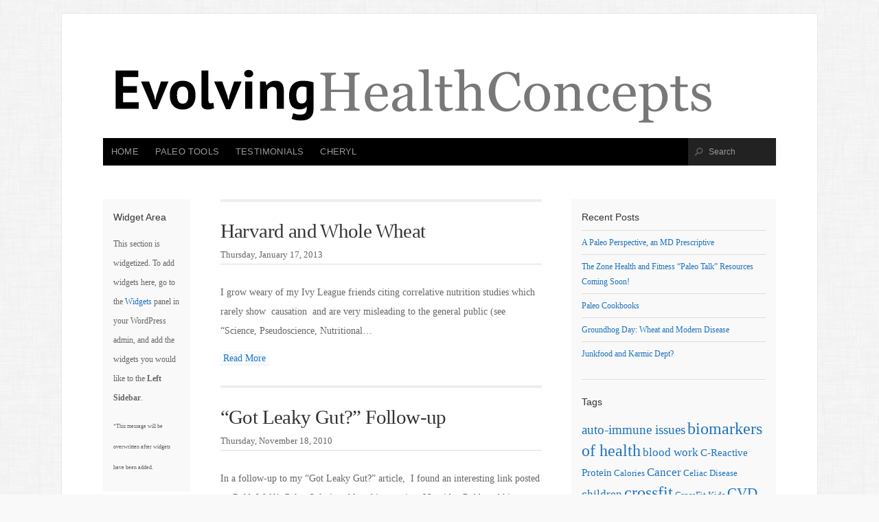

--- FILE ---
content_type: text/html; charset=UTF-8
request_url: https://evolvinghealthconcepts.com/tag/leaky-gut/
body_size: 11195
content:

<!doctype html>
<!-- paulirish.com/2008/conditional-stylesheets-vs-css-hacks-answer-neither/ -->
<!--[if lt IE 7]> <html class="no-js ie6 oldie" dir="ltr" lang="en-US" prefix="og: https://ogp.me/ns#" xmlns:og="http://opengraphprotocol.org/schema/" xmlns:fb="http://www.facebook.com/2008/fbml" itemscope itemtype="http://schema.org/Article"> <![endif]-->
<!--[if IE 7]>    <html class="no-js ie7 oldie" dir="ltr" lang="en-US" prefix="og: https://ogp.me/ns#" xmlns:og="http://opengraphprotocol.org/schema/" xmlns:fb="http://www.facebook.com/2008/fbml" itemscope itemtype="http://schema.org/Article"> <![endif]-->
<!--[if IE 8]>    <html class="no-js ie8 oldie" dir="ltr" lang="en-US" prefix="og: https://ogp.me/ns#" xmlns:og="http://opengraphprotocol.org/schema/" xmlns:fb="http://www.facebook.com/2008/fbml" itemscope itemtype="http://schema.org/Article"> <![endif]-->
<!-- Consider adding an manifest.appcache: h5bp.com/d/Offline -->
<!--[if gt IE 8]><!--> <html class="no-js" dir="ltr" lang="en-US" prefix="og: https://ogp.me/ns#" xmlns:og="http://opengraphprotocol.org/schema/" xmlns:fb="http://www.facebook.com/2008/fbml" itemscope itemtype="http://schema.org/Article"> <!--<![endif]-->

<head>

<meta charset="UTF-8">

<!-- Mobile View -->
<meta name="viewport" content="width=device-width">


<link rel="Shortcut Icon" href="https://evolvinghealthconcepts.com/wp-content/themes/organic_magazine/images/favicon.ico" type="image/x-icon">

<link rel="stylesheet" href="https://evolvinghealthconcepts.com/wp-content/themes/organic_magazine/style.css">
<link rel="stylesheet" href="https://evolvinghealthconcepts.com/wp-content/themes/organic_magazine/style-mobile.css">
<style type="text/css" media="screen">

#content a, #content a:link, #content a:visited,
#homepage a, #homepage a:link, #homepage a:visited,
#slideshow a, #slideshow a:link, #slideshow a:visited {
color: #1e73be;}

#content a:hover, #content a:focus, #content a:active,
#homepage a:hover, #homepage a:focus, #homepage a:active,
#slideshow a:hover, #slideshow a:focus, #slideshow a:active {
color: #1e73be;}

.container h1 a, .container h2 a, .container h3 a, .container h4 a, .container h5 a, .container h6 a,
.container h1 a:link, .container h2 a:link, .container h3 a:link, .container h4 a:link, .container h5 a:link, .container h6 a:link,
.container h1 a:visited, .container h2 a:visited, .container h3 a:visited, .container h4 a:visited, .container h5 a:visited, .container h6 a:visited {
color: #333333!important;}

.container h1 a:hover, .container h2 a:hover, .container h3 a:hover, .container h4 a:hover, .container h5 a:hover, .container h6 a:hover,
.container h1 a:focus, .container h2 a:focus, .container h3 a:focus, .container h4 a:focus, .container h5 a:focus, .container h6 a:focus,
.container h1 a:active, .container h2 a:active, .container h3 a:active, .container h4 a:active, .container h5 a:active, .container h6 a:active {
color: #1e73be!important;}

#submit:hover, #comments #respond input#submit:hover, #searchsubmit:hover, #pbd-alp-load-posts a:hover, #pbd-alp-load-posts a:active, .reply a:hover, .gallery img:hover, .gform_wrapper input.button:hover, .number-paginate a:hover, .number-paginate a:active, .number-paginate .number-current, .flex-direction-nav li .prev:hover, .flex-direction-nav li .next:hover {
background-color: #1e73be !important;}
</style>
<link rel="alternate" type="application/rss+xml" title="EvolvingHealthConcepts Feed" href="https://evolvinghealthconcepts.com/feed/">
<link rel="pingback" href="https://evolvinghealthconcepts.com/xmlrpc.php">

	<style>img:is([sizes="auto" i], [sizes^="auto," i]) { contain-intrinsic-size: 3000px 1500px }</style>
	
		<!-- All in One SEO 4.9.3 - aioseo.com -->
		<title>leaky gut | EvolvingHealthConcepts</title>
	<meta name="robots" content="max-image-preview:large" />
	<link rel="canonical" href="https://evolvinghealthconcepts.com/tag/leaky-gut/" />
	<meta name="generator" content="All in One SEO (AIOSEO) 4.9.3" />
		<script type="application/ld+json" class="aioseo-schema">
			{"@context":"https:\/\/schema.org","@graph":[{"@type":"BreadcrumbList","@id":"https:\/\/evolvinghealthconcepts.com\/tag\/leaky-gut\/#breadcrumblist","itemListElement":[{"@type":"ListItem","@id":"https:\/\/evolvinghealthconcepts.com#listItem","position":1,"name":"Home","item":"https:\/\/evolvinghealthconcepts.com","nextItem":{"@type":"ListItem","@id":"https:\/\/evolvinghealthconcepts.com\/tag\/leaky-gut\/#listItem","name":"leaky gut"}},{"@type":"ListItem","@id":"https:\/\/evolvinghealthconcepts.com\/tag\/leaky-gut\/#listItem","position":2,"name":"leaky gut","previousItem":{"@type":"ListItem","@id":"https:\/\/evolvinghealthconcepts.com#listItem","name":"Home"}}]},{"@type":"CollectionPage","@id":"https:\/\/evolvinghealthconcepts.com\/tag\/leaky-gut\/#collectionpage","url":"https:\/\/evolvinghealthconcepts.com\/tag\/leaky-gut\/","name":"leaky gut | EvolvingHealthConcepts","inLanguage":"en-US","isPartOf":{"@id":"https:\/\/evolvinghealthconcepts.com\/#website"},"breadcrumb":{"@id":"https:\/\/evolvinghealthconcepts.com\/tag\/leaky-gut\/#breadcrumblist"}},{"@type":"Organization","@id":"https:\/\/evolvinghealthconcepts.com\/#organization","name":"EvolvingHealthConcepts","description":"Evidence-Based Health and Nutrition","url":"https:\/\/evolvinghealthconcepts.com\/"},{"@type":"WebSite","@id":"https:\/\/evolvinghealthconcepts.com\/#website","url":"https:\/\/evolvinghealthconcepts.com\/","name":"EvolvingHealthConcepts","description":"Evidence-Based Health and Nutrition","inLanguage":"en-US","publisher":{"@id":"https:\/\/evolvinghealthconcepts.com\/#organization"}}]}
		</script>
		<!-- All in One SEO -->

<style type="text/css">.testimonial {
	margin:10px 0;
	padding:10px;
	border:1px dotted #f4f4f4;
	background:#F4F4F4;
}
.testimonial .avatar {
	background:#FFFFFF none repeat scroll 0 0;
	border:1px solid #DDDDDD;
	float:right;
	margin-right:-5px;
	margin-left:5px;
	margin-top:-5px;
	padding:2px;
	position:relative;
}
div.pagination {
	font-size:11px;
	font-family:Tahoma,Arial,Helvetica,Sans-serif;
	padding:2px;
	background-color: #F4F4F4;
}
div.pagination a {
	padding:2px 5px 2px 5px;
	margin:2px;
	background-color:#F4F4F4;
	text-decoration:none;
	/* no underline */
	color:#000;
}
div.pagination a:hover,div.pagination a:active {
	background-color:#c1c1c1;
	color:#000;
}
div.pagination span.current {
	padding:2px 5px 2px 5px;
	margin:2px;
	font-weight:bold;
	background-color:#fff;
	color:#303030;
}
div.pagination span.disabled {
	padding:2px 5px 2px 5px;
	margin:2px;
	background-color:#c1c1c1;
	color: #797979;
}</style><link rel="alternate" type="application/rss+xml" title="EvolvingHealthConcepts &raquo; Feed" href="https://evolvinghealthconcepts.com/feed/" />
<link rel="alternate" type="application/rss+xml" title="EvolvingHealthConcepts &raquo; Comments Feed" href="https://evolvinghealthconcepts.com/comments/feed/" />
<link rel="alternate" type="application/rss+xml" title="EvolvingHealthConcepts &raquo; leaky gut Tag Feed" href="https://evolvinghealthconcepts.com/tag/leaky-gut/feed/" />
		<!-- This site uses the Google Analytics by MonsterInsights plugin v9.11.1 - Using Analytics tracking - https://www.monsterinsights.com/ -->
		<!-- Note: MonsterInsights is not currently configured on this site. The site owner needs to authenticate with Google Analytics in the MonsterInsights settings panel. -->
					<!-- No tracking code set -->
				<!-- / Google Analytics by MonsterInsights -->
		<script type="text/javascript">
/* <![CDATA[ */
window._wpemojiSettings = {"baseUrl":"https:\/\/s.w.org\/images\/core\/emoji\/16.0.1\/72x72\/","ext":".png","svgUrl":"https:\/\/s.w.org\/images\/core\/emoji\/16.0.1\/svg\/","svgExt":".svg","source":{"concatemoji":"https:\/\/evolvinghealthconcepts.com\/wp-includes\/js\/wp-emoji-release.min.js?ver=6.8.3"}};
/*! This file is auto-generated */
!function(s,n){var o,i,e;function c(e){try{var t={supportTests:e,timestamp:(new Date).valueOf()};sessionStorage.setItem(o,JSON.stringify(t))}catch(e){}}function p(e,t,n){e.clearRect(0,0,e.canvas.width,e.canvas.height),e.fillText(t,0,0);var t=new Uint32Array(e.getImageData(0,0,e.canvas.width,e.canvas.height).data),a=(e.clearRect(0,0,e.canvas.width,e.canvas.height),e.fillText(n,0,0),new Uint32Array(e.getImageData(0,0,e.canvas.width,e.canvas.height).data));return t.every(function(e,t){return e===a[t]})}function u(e,t){e.clearRect(0,0,e.canvas.width,e.canvas.height),e.fillText(t,0,0);for(var n=e.getImageData(16,16,1,1),a=0;a<n.data.length;a++)if(0!==n.data[a])return!1;return!0}function f(e,t,n,a){switch(t){case"flag":return n(e,"\ud83c\udff3\ufe0f\u200d\u26a7\ufe0f","\ud83c\udff3\ufe0f\u200b\u26a7\ufe0f")?!1:!n(e,"\ud83c\udde8\ud83c\uddf6","\ud83c\udde8\u200b\ud83c\uddf6")&&!n(e,"\ud83c\udff4\udb40\udc67\udb40\udc62\udb40\udc65\udb40\udc6e\udb40\udc67\udb40\udc7f","\ud83c\udff4\u200b\udb40\udc67\u200b\udb40\udc62\u200b\udb40\udc65\u200b\udb40\udc6e\u200b\udb40\udc67\u200b\udb40\udc7f");case"emoji":return!a(e,"\ud83e\udedf")}return!1}function g(e,t,n,a){var r="undefined"!=typeof WorkerGlobalScope&&self instanceof WorkerGlobalScope?new OffscreenCanvas(300,150):s.createElement("canvas"),o=r.getContext("2d",{willReadFrequently:!0}),i=(o.textBaseline="top",o.font="600 32px Arial",{});return e.forEach(function(e){i[e]=t(o,e,n,a)}),i}function t(e){var t=s.createElement("script");t.src=e,t.defer=!0,s.head.appendChild(t)}"undefined"!=typeof Promise&&(o="wpEmojiSettingsSupports",i=["flag","emoji"],n.supports={everything:!0,everythingExceptFlag:!0},e=new Promise(function(e){s.addEventListener("DOMContentLoaded",e,{once:!0})}),new Promise(function(t){var n=function(){try{var e=JSON.parse(sessionStorage.getItem(o));if("object"==typeof e&&"number"==typeof e.timestamp&&(new Date).valueOf()<e.timestamp+604800&&"object"==typeof e.supportTests)return e.supportTests}catch(e){}return null}();if(!n){if("undefined"!=typeof Worker&&"undefined"!=typeof OffscreenCanvas&&"undefined"!=typeof URL&&URL.createObjectURL&&"undefined"!=typeof Blob)try{var e="postMessage("+g.toString()+"("+[JSON.stringify(i),f.toString(),p.toString(),u.toString()].join(",")+"));",a=new Blob([e],{type:"text/javascript"}),r=new Worker(URL.createObjectURL(a),{name:"wpTestEmojiSupports"});return void(r.onmessage=function(e){c(n=e.data),r.terminate(),t(n)})}catch(e){}c(n=g(i,f,p,u))}t(n)}).then(function(e){for(var t in e)n.supports[t]=e[t],n.supports.everything=n.supports.everything&&n.supports[t],"flag"!==t&&(n.supports.everythingExceptFlag=n.supports.everythingExceptFlag&&n.supports[t]);n.supports.everythingExceptFlag=n.supports.everythingExceptFlag&&!n.supports.flag,n.DOMReady=!1,n.readyCallback=function(){n.DOMReady=!0}}).then(function(){return e}).then(function(){var e;n.supports.everything||(n.readyCallback(),(e=n.source||{}).concatemoji?t(e.concatemoji):e.wpemoji&&e.twemoji&&(t(e.twemoji),t(e.wpemoji)))}))}((window,document),window._wpemojiSettings);
/* ]]> */
</script>
<!-- AL2FB CSS -->
<style type="text/css" media="screen">
.al2fb_widget_comments { }
.al2fb_widget_comments li { }
.al2fb_widget_picture { width: 32px; height: 32px; }
.al2fb_widget_name { }
.al2fb_widget_comment { }
.al2fb_widget_date { font-size: smaller; }</style>
<link rel='stylesheet' id='dashicons-css' href='https://evolvinghealthconcepts.com/wp-includes/css/dashicons.min.css?ver=6.8.3' type='text/css' media='all' />
<link rel='stylesheet' id='thickbox-css' href='https://evolvinghealthconcepts.com/wp-includes/js/thickbox/thickbox.css?ver=6.8.3' type='text/css' media='all' />
<link rel='stylesheet' id='al2fb_style-css' href='https://evolvinghealthconcepts.com/wp-content/plugins/add-link-to-facebook/add-link-to-facebook.css?ver=6.8.3' type='text/css' media='all' />
<style id='wp-emoji-styles-inline-css' type='text/css'>

	img.wp-smiley, img.emoji {
		display: inline !important;
		border: none !important;
		box-shadow: none !important;
		height: 1em !important;
		width: 1em !important;
		margin: 0 0.07em !important;
		vertical-align: -0.1em !important;
		background: none !important;
		padding: 0 !important;
	}
</style>
<link rel='stylesheet' id='wp-block-library-css' href='https://evolvinghealthconcepts.com/wp-includes/css/dist/block-library/style.min.css?ver=6.8.3' type='text/css' media='all' />
<style id='classic-theme-styles-inline-css' type='text/css'>
/*! This file is auto-generated */
.wp-block-button__link{color:#fff;background-color:#32373c;border-radius:9999px;box-shadow:none;text-decoration:none;padding:calc(.667em + 2px) calc(1.333em + 2px);font-size:1.125em}.wp-block-file__button{background:#32373c;color:#fff;text-decoration:none}
</style>
<link rel='stylesheet' id='aioseo/css/src/vue/standalone/blocks/table-of-contents/global.scss-css' href='https://evolvinghealthconcepts.com/wp-content/plugins/all-in-one-seo-pack/dist/Lite/assets/css/table-of-contents/global.e90f6d47.css?ver=4.9.3' type='text/css' media='all' />
<style id='global-styles-inline-css' type='text/css'>
:root{--wp--preset--aspect-ratio--square: 1;--wp--preset--aspect-ratio--4-3: 4/3;--wp--preset--aspect-ratio--3-4: 3/4;--wp--preset--aspect-ratio--3-2: 3/2;--wp--preset--aspect-ratio--2-3: 2/3;--wp--preset--aspect-ratio--16-9: 16/9;--wp--preset--aspect-ratio--9-16: 9/16;--wp--preset--color--black: #000000;--wp--preset--color--cyan-bluish-gray: #abb8c3;--wp--preset--color--white: #ffffff;--wp--preset--color--pale-pink: #f78da7;--wp--preset--color--vivid-red: #cf2e2e;--wp--preset--color--luminous-vivid-orange: #ff6900;--wp--preset--color--luminous-vivid-amber: #fcb900;--wp--preset--color--light-green-cyan: #7bdcb5;--wp--preset--color--vivid-green-cyan: #00d084;--wp--preset--color--pale-cyan-blue: #8ed1fc;--wp--preset--color--vivid-cyan-blue: #0693e3;--wp--preset--color--vivid-purple: #9b51e0;--wp--preset--gradient--vivid-cyan-blue-to-vivid-purple: linear-gradient(135deg,rgba(6,147,227,1) 0%,rgb(155,81,224) 100%);--wp--preset--gradient--light-green-cyan-to-vivid-green-cyan: linear-gradient(135deg,rgb(122,220,180) 0%,rgb(0,208,130) 100%);--wp--preset--gradient--luminous-vivid-amber-to-luminous-vivid-orange: linear-gradient(135deg,rgba(252,185,0,1) 0%,rgba(255,105,0,1) 100%);--wp--preset--gradient--luminous-vivid-orange-to-vivid-red: linear-gradient(135deg,rgba(255,105,0,1) 0%,rgb(207,46,46) 100%);--wp--preset--gradient--very-light-gray-to-cyan-bluish-gray: linear-gradient(135deg,rgb(238,238,238) 0%,rgb(169,184,195) 100%);--wp--preset--gradient--cool-to-warm-spectrum: linear-gradient(135deg,rgb(74,234,220) 0%,rgb(151,120,209) 20%,rgb(207,42,186) 40%,rgb(238,44,130) 60%,rgb(251,105,98) 80%,rgb(254,248,76) 100%);--wp--preset--gradient--blush-light-purple: linear-gradient(135deg,rgb(255,206,236) 0%,rgb(152,150,240) 100%);--wp--preset--gradient--blush-bordeaux: linear-gradient(135deg,rgb(254,205,165) 0%,rgb(254,45,45) 50%,rgb(107,0,62) 100%);--wp--preset--gradient--luminous-dusk: linear-gradient(135deg,rgb(255,203,112) 0%,rgb(199,81,192) 50%,rgb(65,88,208) 100%);--wp--preset--gradient--pale-ocean: linear-gradient(135deg,rgb(255,245,203) 0%,rgb(182,227,212) 50%,rgb(51,167,181) 100%);--wp--preset--gradient--electric-grass: linear-gradient(135deg,rgb(202,248,128) 0%,rgb(113,206,126) 100%);--wp--preset--gradient--midnight: linear-gradient(135deg,rgb(2,3,129) 0%,rgb(40,116,252) 100%);--wp--preset--font-size--small: 13px;--wp--preset--font-size--medium: 20px;--wp--preset--font-size--large: 36px;--wp--preset--font-size--x-large: 42px;--wp--preset--spacing--20: 0.44rem;--wp--preset--spacing--30: 0.67rem;--wp--preset--spacing--40: 1rem;--wp--preset--spacing--50: 1.5rem;--wp--preset--spacing--60: 2.25rem;--wp--preset--spacing--70: 3.38rem;--wp--preset--spacing--80: 5.06rem;--wp--preset--shadow--natural: 6px 6px 9px rgba(0, 0, 0, 0.2);--wp--preset--shadow--deep: 12px 12px 50px rgba(0, 0, 0, 0.4);--wp--preset--shadow--sharp: 6px 6px 0px rgba(0, 0, 0, 0.2);--wp--preset--shadow--outlined: 6px 6px 0px -3px rgba(255, 255, 255, 1), 6px 6px rgba(0, 0, 0, 1);--wp--preset--shadow--crisp: 6px 6px 0px rgba(0, 0, 0, 1);}:where(.is-layout-flex){gap: 0.5em;}:where(.is-layout-grid){gap: 0.5em;}body .is-layout-flex{display: flex;}.is-layout-flex{flex-wrap: wrap;align-items: center;}.is-layout-flex > :is(*, div){margin: 0;}body .is-layout-grid{display: grid;}.is-layout-grid > :is(*, div){margin: 0;}:where(.wp-block-columns.is-layout-flex){gap: 2em;}:where(.wp-block-columns.is-layout-grid){gap: 2em;}:where(.wp-block-post-template.is-layout-flex){gap: 1.25em;}:where(.wp-block-post-template.is-layout-grid){gap: 1.25em;}.has-black-color{color: var(--wp--preset--color--black) !important;}.has-cyan-bluish-gray-color{color: var(--wp--preset--color--cyan-bluish-gray) !important;}.has-white-color{color: var(--wp--preset--color--white) !important;}.has-pale-pink-color{color: var(--wp--preset--color--pale-pink) !important;}.has-vivid-red-color{color: var(--wp--preset--color--vivid-red) !important;}.has-luminous-vivid-orange-color{color: var(--wp--preset--color--luminous-vivid-orange) !important;}.has-luminous-vivid-amber-color{color: var(--wp--preset--color--luminous-vivid-amber) !important;}.has-light-green-cyan-color{color: var(--wp--preset--color--light-green-cyan) !important;}.has-vivid-green-cyan-color{color: var(--wp--preset--color--vivid-green-cyan) !important;}.has-pale-cyan-blue-color{color: var(--wp--preset--color--pale-cyan-blue) !important;}.has-vivid-cyan-blue-color{color: var(--wp--preset--color--vivid-cyan-blue) !important;}.has-vivid-purple-color{color: var(--wp--preset--color--vivid-purple) !important;}.has-black-background-color{background-color: var(--wp--preset--color--black) !important;}.has-cyan-bluish-gray-background-color{background-color: var(--wp--preset--color--cyan-bluish-gray) !important;}.has-white-background-color{background-color: var(--wp--preset--color--white) !important;}.has-pale-pink-background-color{background-color: var(--wp--preset--color--pale-pink) !important;}.has-vivid-red-background-color{background-color: var(--wp--preset--color--vivid-red) !important;}.has-luminous-vivid-orange-background-color{background-color: var(--wp--preset--color--luminous-vivid-orange) !important;}.has-luminous-vivid-amber-background-color{background-color: var(--wp--preset--color--luminous-vivid-amber) !important;}.has-light-green-cyan-background-color{background-color: var(--wp--preset--color--light-green-cyan) !important;}.has-vivid-green-cyan-background-color{background-color: var(--wp--preset--color--vivid-green-cyan) !important;}.has-pale-cyan-blue-background-color{background-color: var(--wp--preset--color--pale-cyan-blue) !important;}.has-vivid-cyan-blue-background-color{background-color: var(--wp--preset--color--vivid-cyan-blue) !important;}.has-vivid-purple-background-color{background-color: var(--wp--preset--color--vivid-purple) !important;}.has-black-border-color{border-color: var(--wp--preset--color--black) !important;}.has-cyan-bluish-gray-border-color{border-color: var(--wp--preset--color--cyan-bluish-gray) !important;}.has-white-border-color{border-color: var(--wp--preset--color--white) !important;}.has-pale-pink-border-color{border-color: var(--wp--preset--color--pale-pink) !important;}.has-vivid-red-border-color{border-color: var(--wp--preset--color--vivid-red) !important;}.has-luminous-vivid-orange-border-color{border-color: var(--wp--preset--color--luminous-vivid-orange) !important;}.has-luminous-vivid-amber-border-color{border-color: var(--wp--preset--color--luminous-vivid-amber) !important;}.has-light-green-cyan-border-color{border-color: var(--wp--preset--color--light-green-cyan) !important;}.has-vivid-green-cyan-border-color{border-color: var(--wp--preset--color--vivid-green-cyan) !important;}.has-pale-cyan-blue-border-color{border-color: var(--wp--preset--color--pale-cyan-blue) !important;}.has-vivid-cyan-blue-border-color{border-color: var(--wp--preset--color--vivid-cyan-blue) !important;}.has-vivid-purple-border-color{border-color: var(--wp--preset--color--vivid-purple) !important;}.has-vivid-cyan-blue-to-vivid-purple-gradient-background{background: var(--wp--preset--gradient--vivid-cyan-blue-to-vivid-purple) !important;}.has-light-green-cyan-to-vivid-green-cyan-gradient-background{background: var(--wp--preset--gradient--light-green-cyan-to-vivid-green-cyan) !important;}.has-luminous-vivid-amber-to-luminous-vivid-orange-gradient-background{background: var(--wp--preset--gradient--luminous-vivid-amber-to-luminous-vivid-orange) !important;}.has-luminous-vivid-orange-to-vivid-red-gradient-background{background: var(--wp--preset--gradient--luminous-vivid-orange-to-vivid-red) !important;}.has-very-light-gray-to-cyan-bluish-gray-gradient-background{background: var(--wp--preset--gradient--very-light-gray-to-cyan-bluish-gray) !important;}.has-cool-to-warm-spectrum-gradient-background{background: var(--wp--preset--gradient--cool-to-warm-spectrum) !important;}.has-blush-light-purple-gradient-background{background: var(--wp--preset--gradient--blush-light-purple) !important;}.has-blush-bordeaux-gradient-background{background: var(--wp--preset--gradient--blush-bordeaux) !important;}.has-luminous-dusk-gradient-background{background: var(--wp--preset--gradient--luminous-dusk) !important;}.has-pale-ocean-gradient-background{background: var(--wp--preset--gradient--pale-ocean) !important;}.has-electric-grass-gradient-background{background: var(--wp--preset--gradient--electric-grass) !important;}.has-midnight-gradient-background{background: var(--wp--preset--gradient--midnight) !important;}.has-small-font-size{font-size: var(--wp--preset--font-size--small) !important;}.has-medium-font-size{font-size: var(--wp--preset--font-size--medium) !important;}.has-large-font-size{font-size: var(--wp--preset--font-size--large) !important;}.has-x-large-font-size{font-size: var(--wp--preset--font-size--x-large) !important;}
:where(.wp-block-post-template.is-layout-flex){gap: 1.25em;}:where(.wp-block-post-template.is-layout-grid){gap: 1.25em;}
:where(.wp-block-columns.is-layout-flex){gap: 2em;}:where(.wp-block-columns.is-layout-grid){gap: 2em;}
:root :where(.wp-block-pullquote){font-size: 1.5em;line-height: 1.6;}
</style>
<script type="text/javascript" src="https://evolvinghealthconcepts.com/wp-includes/js/jquery/jquery.min.js?ver=3.7.1" id="jquery-core-js"></script>
<script type="text/javascript" src="https://evolvinghealthconcepts.com/wp-includes/js/jquery/jquery-migrate.min.js?ver=3.4.1" id="jquery-migrate-js"></script>
<script type="text/javascript" src="https://evolvinghealthconcepts.com/wp-content/plugins/wp-plus-one/wp-plus-one.js?ver=6.8.3" id="wp-plus-one-js"></script>
<script type="text/javascript" src="https://evolvinghealthconcepts.com/wp-content/plugins/google-analyticator/external-tracking.min.js?ver=6.5.7" id="ga-external-tracking-js"></script>
<link rel="https://api.w.org/" href="https://evolvinghealthconcepts.com/wp-json/" /><link rel="alternate" title="JSON" type="application/json" href="https://evolvinghealthconcepts.com/wp-json/wp/v2/tags/94" /><link rel="EditURI" type="application/rsd+xml" title="RSD" href="https://evolvinghealthconcepts.com/xmlrpc.php?rsd" />
<meta name="generator" content="WordPress 6.8.3" />

<!-- Facebook Open Graph metatags added by WordPress plugin - Network Publisher. Get it at: http://wordpress.org/extend/plugins/network-publisher/ -->
<meta property="og:site_name" content="EvolvingHealthConcepts" />
<meta property="og:title" content="EvolvingHealthConcepts" />
<meta property="og:url" content="https://evolvinghealthconcepts.com" />
<meta property="og:description" content="Evidence-Based Health and Nutrition" />
<meta property="og:type" content="website" />
<meta property="og:locale" content="en_us" />
<!-- End Facebook Open Graph metatags-->

<!-- Google Plus metatags added by WordPress plugin - Network Publisher. Get it at: http://wordpress.org/extend/plugins/network-publisher/ -->
<meta itemprop="name"  content="EvolvingHealthConcepts" />
<meta itemprop="description" content="Evidence-Based Health and Nutrition" />
<meta itemprop="type" content="Article" />
<!-- End Google Plus metatags-->
<style type="text/css" id="custom-background-css">
body.custom-background { background-image: url("https://evolvinghealthconcepts.com/wp-content/themes/organic_magazine/images/background.png"); background-position: left top; background-size: auto; background-repeat: repeat; background-attachment: scroll; }
</style>
	<!-- Google Analytics Tracking by Google Analyticator 6.5.7 -->
<script type="text/javascript">
    var analyticsFileTypes = [];
    var analyticsSnippet = 'enabled';
    var analyticsEventTracking = 'enabled';
</script>
<script type="text/javascript">
	var _gaq = _gaq || [];
  
	_gaq.push(['_setAccount', 'UA-XXXXXXXX-X']);
    _gaq.push(['_addDevId', 'i9k95']); // Google Analyticator App ID with Google
	_gaq.push(['_trackPageview']);

	(function() {
		var ga = document.createElement('script'); ga.type = 'text/javascript'; ga.async = true;
		                ga.src = ('https:' == document.location.protocol ? 'https://ssl' : 'http://www') + '.google-analytics.com/ga.js';
		                var s = document.getElementsByTagName('script')[0]; s.parentNode.insertBefore(ga, s);
	})();
</script>

<!-- Social -->
<script type="text/javascript" src="http://platform.twitter.com/widgets.js"></script>
<script type="text/javascript" src="https://apis.google.com/js/plusone.js"></script>

<!-- Google Fonts -->
<link href='http://fonts.googleapis.com/css?family=Oswald:400,700,300' rel='stylesheet' type='text/css'>
<link href='http://fonts.googleapis.com/css?family=Merriweather:400,700,300,900' rel='stylesheet' type='text/css'>

<script type="text/javascript"> 
	var $j = jQuery.noConflict();
	$j(document).ready(function() { 
	    $j('.menu').superfish({
	    	delay: 200,
	    	animation: {opacity:'show', height:'show'},
	    	speed: 'fast',
	    	autoArrows: true,
	    	dropShadows: false
	    }); 
	}); 
</script>

<script type="text/javascript">
	var $j = jQuery.noConflict();
	$j(window).load(function() { 
		// Call fitVid before FlexSlider initializes, so the proper initial height can be retrieved.
		$j('.flexslider').fitVids().flexslider({
			slideshowSpeed: 6000,
			animationDuration	: 400,
			animation: 'fade',
			video: true,
			useCSS: false,
			touch: false,
			animationLoop: true,
			smoothHeight: true
		});
	});
</script>

<!-- Make Social Buttons Load in Ajax -->
<script type="text/javascript">
	jQuery(document).ajaxComplete(function($) {
		gapi.plusone.go();
		twttr.widgets.load();
		try {
			FB.XFBML.parse();
		}catch(ex){}
	});
</script>

</head>

<body class="archive tag tag-leaky-gut tag-94 custom-background wp-theme-organic_magazine">

<div id="fb-root"></div>
<script>(function(d, s, id) {
  var js, fjs = d.getElementsByTagName(s)[0];
  if (d.getElementById(id)) return;
  js = d.createElement(s); js.id = id;
  js.src = "//connect.facebook.net/en_US/all.js#xfbml=1&appId=246727095428680";
  fjs.parentNode.insertBefore(js, fjs);
}(document, 'script', 'facebook-jssdk'));
</script>

<div class="container">
	
	<div class="row">
	
	    <div id="header">
	    
	    		    		    	
	    		    		<p id="custom-header"><a href="https://evolvinghealthconcepts.com/" title="Home"><img src="https://evolvinghealthconcepts.com/wp-content/uploads/2018/10/cropped-ehc1.png" height="121" width="980" alt="EvolvingHealthConcepts" />EvolvingHealthConcepts</a></p>
	    		    	
	    </div>
    
    </div>
    
    <div class="row">
    
	    <div id="navigation">
	        <div class="menu"><ul class="menu">
<li ><a href="https://evolvinghealthconcepts.com/">Home</a></li><li class="page_item page-item-329"><a href="https://evolvinghealthconcepts.com/paleo-tools/">Paleo Tools</a></li>
<li class="page_item page-item-206"><a href="https://evolvinghealthconcepts.com/testimonials-2/">Testimonials</a></li>
<li class="page_item page-item-2"><a href="https://evolvinghealthconcepts.com/about/">Cheryl</a></li>
</ul></div>
	        
	        		        <div class="searchnav">
		            <form method="get" id="searchform" action="https://evolvinghealthconcepts.com/">
		            <input type="text" class="inputbox" value="Search" onfocus="if (this.value == 'Search') {this.value = '';}" onblur="if (this.value == '') {this.value = 'Search';}" name="s" id="s" />
		            </form>
		        </div>
	        	    </div>
    
    </div>
<div id="content" class="row">

	<div class="two columns">
		<div class="sidebar left">

	    	
		<div class="widget">
            <h4>Widget Area</h4>
            <p>This section is widgetized. To add widgets here, go to the <a href="https://evolvinghealthconcepts.com/wp-admin/widgets.php">Widgets</a> panel in your WordPress admin, and add the widgets you would like to the <strong>Left Sidebar</strong>.</p>
            <p><small>*This message will be overwritten after widgets have been added.</small></p>
        </div>
		
				
</div>	</div>
	
	<div class="six columns">
	
		<div class="post-2650 post type-post status-publish format-standard hentry category-uncategorized tag-cancer tag-leaky-gut tag-wheat-belly tag-whole-wheat" id="page-2650">

			            
			<div class="article archive">
			
	            <h2 class="headline smaller"><a href="https://evolvinghealthconcepts.com/2013/01/17/harvard-and-whole-wheat/" rel="bookmark">Harvard and Whole Wheat</a></h2>
	            <h6 class="text-date">Thursday, January 17, 2013</h6>
	                
					                <a class="featureimg" href="https://evolvinghealthconcepts.com/2013/01/17/harvard-and-whole-wheat/" rel="bookmark"></a>
	            			
            	<p>I grow weary of my Ivy League friends citing correlative nutrition studies which rarely show  causation  and are very misleading to the general public (see “Science, Pseudoscience, Nutritional&#8230;</p>
            	<p><a class="more-link" href="https://evolvinghealthconcepts.com/2013/01/17/harvard-and-whole-wheat/" rel="bookmark">Read More</a></p>
            	
            </div>

			            
			<div class="article archive">
			
	            <h2 class="headline smaller"><a href="https://evolvinghealthconcepts.com/2010/11/18/got-leaky-gut-follow-up/" rel="bookmark">&#8220;Got Leaky Gut?&#8221;  Follow-up</a></h2>
	            <h6 class="text-date">Thursday, November 18, 2010</h6>
	                
					                <a class="featureimg" href="https://evolvinghealthconcepts.com/2010/11/18/got-leaky-gut-follow-up/" rel="bookmark"></a>
	            			
            	<p>In a follow-up to my “Got Leaky Gut?” article,  I found an interesting link posted on Robb Wolf’s Paleo Solutions blog this morning. Via video Robb and his&#8230;</p>
            	<p><a class="more-link" href="https://evolvinghealthconcepts.com/2010/11/18/got-leaky-gut-follow-up/" rel="bookmark">Read More</a></p>
            	
            </div>

			            
			<div class="article archive">
			
	            <h2 class="headline smaller"><a href="https://evolvinghealthconcepts.com/2010/11/10/got-leaky-gut/" rel="bookmark">Got Leaky Gut?</a></h2>
	            <h6 class="text-date">Wednesday, November 10, 2010</h6>
	                
					                <a class="featureimg" href="https://evolvinghealthconcepts.com/2010/11/10/got-leaky-gut/" rel="bookmark"><img width="2234" height="1632" src="https://evolvinghealthconcepts.com/wp-content/uploads/2010/11/Induc_Imm_Supp_V_caf_cropped_caf.jpg" class="attachment-category-thumbnail size-category-thumbnail wp-post-image" alt="" decoding="async" fetchpriority="high" srcset="https://evolvinghealthconcepts.com/wp-content/uploads/2010/11/Induc_Imm_Supp_V_caf_cropped_caf.jpg 2234w, https://evolvinghealthconcepts.com/wp-content/uploads/2010/11/Induc_Imm_Supp_V_caf_cropped_caf-300x219.jpg 300w, https://evolvinghealthconcepts.com/wp-content/uploads/2010/11/Induc_Imm_Supp_V_caf_cropped_caf-1024x748.jpg 1024w" sizes="(max-width: 2234px) 100vw, 2234px" /></a>
	            			
            	<p>“I’m not giving up bread!” This is often the first response you’ll hear when explaining that grains are not eaten when following The Paleo Diet.  For a few&#8230;</p>
            	<p><a class="more-link" href="https://evolvinghealthconcepts.com/2010/11/10/got-leaky-gut/" rel="bookmark">Read More</a></p>
            	
            </div>

			            
			<div class="article archive">
			
	            <h2 class="headline smaller"><a href="https://evolvinghealthconcepts.com/2010/03/21/how-to-go-paleo/" rel="bookmark">How to Go Paleo</a></h2>
	            <h6 class="text-date">Sunday, March 21, 2010</h6>
	                
					                <a class="featureimg" href="https://evolvinghealthconcepts.com/2010/03/21/how-to-go-paleo/" rel="bookmark"></a>
	            			
            	<p>Especially of late I’ve been getting a lot of questions on “how to go paleo”.  I will often respond with the standard CrossFit nutrition statement :  eat meat, vegetables, nuts and seeds, some fruit, little starches and no sugar. This statement is usually followed by a lengthy, possibly overwhelming, detailed-oriented conversation on paleo nutrition specifics&#8230;</p>
            	<p><a class="more-link" href="https://evolvinghealthconcepts.com/2010/03/21/how-to-go-paleo/" rel="bookmark">Read More</a></p>
            	
            </div>

			            
            <div class="pagination">
            	            </div>

        </div>
        
    </div>

	<div class="four columns">
		<div class="sidebar right">
 
	
		<div id="recent-posts-3" class="widget widget_recent_entries">
		<h4>Recent Posts</h4>
		<ul>
											<li>
					<a href="https://evolvinghealthconcepts.com/2017/01/25/a-paleo-perspective-an-md-prescription/">A Paleo Perspective, an MD Prescriptive</a>
									</li>
											<li>
					<a href="https://evolvinghealthconcepts.com/2017/01/23/the-zone-heath-and-fitness-paleo-talk-resources-coming-soon/">The Zone Health and Fitness &#8220;Paleo Talk&#8221; Resources Coming Soon!</a>
									</li>
											<li>
					<a href="https://evolvinghealthconcepts.com/2013/07/22/paleo-cookbooks-and-recipes/">Paleo Cookbooks</a>
									</li>
											<li>
					<a href="https://evolvinghealthconcepts.com/2013/06/02/groundhog-day-wheat-and-modern-disease/">Groundhog Day:  Wheat and Modern Disease</a>
									</li>
											<li>
					<a href="https://evolvinghealthconcepts.com/2013/02/21/junkfood-and-karmic-dept/">Junkfood and Karmic Dept?</a>
									</li>
					</ul>

		</div><div id="tag_cloud-3" class="widget widget_tag_cloud"><h4>Tags</h4><div class="tagcloud"><a href="https://evolvinghealthconcepts.com/tag/auto-immune-issues/" class="tag-cloud-link tag-link-97 tag-link-position-1" style="font-size: 14.260162601626pt;" aria-label="auto-immune issues (6 items)">auto-immune issues</a>
<a href="https://evolvinghealthconcepts.com/tag/biomarkers-of-health/" class="tag-cloud-link tag-link-46 tag-link-position-2" style="font-size: 18.016260162602pt;" aria-label="biomarkers of health (14 items)">biomarkers of health</a>
<a href="https://evolvinghealthconcepts.com/tag/blood-work/" class="tag-cloud-link tag-link-49 tag-link-position-3" style="font-size: 12.552845528455pt;" aria-label="blood work (4 items)">blood work</a>
<a href="https://evolvinghealthconcepts.com/tag/c-reactive-protein/" class="tag-cloud-link tag-link-55 tag-link-position-4" style="font-size: 11.414634146341pt;" aria-label="C-Reactive Protein (3 items)">C-Reactive Protein</a>
<a href="https://evolvinghealthconcepts.com/tag/calories/" class="tag-cloud-link tag-link-217 tag-link-position-5" style="font-size: 10.048780487805pt;" aria-label="Calories (2 items)">Calories</a>
<a href="https://evolvinghealthconcepts.com/tag/cancer/" class="tag-cloud-link tag-link-215 tag-link-position-6" style="font-size: 12.552845528455pt;" aria-label="Cancer (4 items)">Cancer</a>
<a href="https://evolvinghealthconcepts.com/tag/celiac-disease/" class="tag-cloud-link tag-link-184 tag-link-position-7" style="font-size: 10.048780487805pt;" aria-label="Celiac Disease (2 items)">Celiac Disease</a>
<a href="https://evolvinghealthconcepts.com/tag/children/" class="tag-cloud-link tag-link-186 tag-link-position-8" style="font-size: 12.552845528455pt;" aria-label="children (4 items)">children</a>
<a href="https://evolvinghealthconcepts.com/tag/crossfit/" class="tag-cloud-link tag-link-5 tag-link-position-9" style="font-size: 18.016260162602pt;" aria-label="crossfit (14 items)">crossfit</a>
<a href="https://evolvinghealthconcepts.com/tag/crossfit-kids/" class="tag-cloud-link tag-link-33 tag-link-position-10" style="font-size: 10.048780487805pt;" aria-label="CrossFit Kids (2 items)">CrossFit Kids</a>
<a href="https://evolvinghealthconcepts.com/tag/cvd/" class="tag-cloud-link tag-link-96 tag-link-position-11" style="font-size: 15.967479674797pt;" aria-label="CVD (9 items)">CVD</a>
<a href="https://evolvinghealthconcepts.com/tag/diseases-of-modern-civilization/" class="tag-cloud-link tag-link-98 tag-link-position-12" style="font-size: 18.926829268293pt;" aria-label="diseases of modern civilization (17 items)">diseases of modern civilization</a>
<a href="https://evolvinghealthconcepts.com/tag/fish-oil/" class="tag-cloud-link tag-link-20 tag-link-position-13" style="font-size: 12.552845528455pt;" aria-label="fish oil (4 items)">fish oil</a>
<a href="https://evolvinghealthconcepts.com/tag/fructose/" class="tag-cloud-link tag-link-150 tag-link-position-14" style="font-size: 10.048780487805pt;" aria-label="fructose (2 items)">fructose</a>
<a href="https://evolvinghealthconcepts.com/tag/gary-taubes/" class="tag-cloud-link tag-link-211 tag-link-position-15" style="font-size: 12.552845528455pt;" aria-label="Gary Taubes (4 items)">Gary Taubes</a>
<a href="https://evolvinghealthconcepts.com/tag/gluten/" class="tag-cloud-link tag-link-93 tag-link-position-16" style="font-size: 10.048780487805pt;" aria-label="gluten (2 items)">gluten</a>
<a href="https://evolvinghealthconcepts.com/tag/grain-fed/" class="tag-cloud-link tag-link-155 tag-link-position-17" style="font-size: 12.552845528455pt;" aria-label="grain-fed (4 items)">grain-fed</a>
<a href="https://evolvinghealthconcepts.com/tag/grains/" class="tag-cloud-link tag-link-23 tag-link-position-18" style="font-size: 20.065040650407pt;" aria-label="grains (22 items)">grains</a>
<a href="https://evolvinghealthconcepts.com/tag/grass-fed/" class="tag-cloud-link tag-link-154 tag-link-position-19" style="font-size: 12.552845528455pt;" aria-label="grass-fed (4 items)">grass-fed</a>
<a href="https://evolvinghealthconcepts.com/tag/hba1c/" class="tag-cloud-link tag-link-56 tag-link-position-20" style="font-size: 13.463414634146pt;" aria-label="HbA1c (5 items)">HbA1c</a>
<a href="https://evolvinghealthconcepts.com/tag/hyperinsulinism/" class="tag-cloud-link tag-link-89 tag-link-position-21" style="font-size: 16.878048780488pt;" aria-label="hyperinsulinism (11 items)">hyperinsulinism</a>
<a href="https://evolvinghealthconcepts.com/tag/insulin-resistance/" class="tag-cloud-link tag-link-90 tag-link-position-22" style="font-size: 16.878048780488pt;" aria-label="insulin resistance (11 items)">insulin resistance</a>
<a href="https://evolvinghealthconcepts.com/tag/ldl/" class="tag-cloud-link tag-link-53 tag-link-position-23" style="font-size: 16.878048780488pt;" aria-label="ldl (11 items)">ldl</a>
<a href="https://evolvinghealthconcepts.com/tag/leaky-gut/" class="tag-cloud-link tag-link-94 tag-link-position-24" style="font-size: 12.552845528455pt;" aria-label="leaky gut (4 items)">leaky gut</a>
<a href="https://evolvinghealthconcepts.com/tag/legumes/" class="tag-cloud-link tag-link-24 tag-link-position-25" style="font-size: 16.878048780488pt;" aria-label="legumes (11 items)">legumes</a>
<a href="https://evolvinghealthconcepts.com/tag/loren-cordain/" class="tag-cloud-link tag-link-29 tag-link-position-26" style="font-size: 20.634146341463pt;" aria-label="Loren Cordain (25 items)">Loren Cordain</a>
<a href="https://evolvinghealthconcepts.com/tag/mark-sisson/" class="tag-cloud-link tag-link-188 tag-link-position-27" style="font-size: 10.048780487805pt;" aria-label="Mark Sisson (2 items)">Mark Sisson</a>
<a href="https://evolvinghealthconcepts.com/tag/metabolic-syndrome/" class="tag-cloud-link tag-link-47 tag-link-position-28" style="font-size: 18.243902439024pt;" aria-label="metabolic syndrome (15 items)">metabolic syndrome</a>
<a href="https://evolvinghealthconcepts.com/tag/nutrition/" class="tag-cloud-link tag-link-4 tag-link-position-29" style="font-size: 21.20325203252pt;" aria-label="nutrition (28 items)">nutrition</a>
<a href="https://evolvinghealthconcepts.com/tag/nuts/" class="tag-cloud-link tag-link-25 tag-link-position-30" style="font-size: 14.260162601626pt;" aria-label="nuts (6 items)">nuts</a>
<a href="https://evolvinghealthconcepts.com/tag/obesity/" class="tag-cloud-link tag-link-132 tag-link-position-31" style="font-size: 12.552845528455pt;" aria-label="obesity (4 items)">obesity</a>
<a href="https://evolvinghealthconcepts.com/tag/omega-3/" class="tag-cloud-link tag-link-21 tag-link-position-32" style="font-size: 13.463414634146pt;" aria-label="omega 3 (5 items)">omega 3</a>
<a href="https://evolvinghealthconcepts.com/tag/paleo-diet/" class="tag-cloud-link tag-link-19 tag-link-position-33" style="font-size: 22pt;" aria-label="paleo diet (33 items)">paleo diet</a>
<a href="https://evolvinghealthconcepts.com/tag/paleolithic-man/" class="tag-cloud-link tag-link-26 tag-link-position-34" style="font-size: 16.878048780488pt;" aria-label="paleolithic man (11 items)">paleolithic man</a>
<a href="https://evolvinghealthconcepts.com/tag/paleo-nutrtion-experts/" class="tag-cloud-link tag-link-104 tag-link-position-35" style="font-size: 19.154471544715pt;" aria-label="Paleo Nutrtion experts (18 items)">Paleo Nutrtion experts</a>
<a href="https://evolvinghealthconcepts.com/tag/ph-balance/" class="tag-cloud-link tag-link-156 tag-link-position-36" style="font-size: 10.048780487805pt;" aria-label="ph balance (2 items)">ph balance</a>
<a href="https://evolvinghealthconcepts.com/tag/robb-wolf/" class="tag-cloud-link tag-link-18 tag-link-position-37" style="font-size: 19.837398373984pt;" aria-label="robb wolf (21 items)">robb wolf</a>
<a href="https://evolvinghealthconcepts.com/tag/running/" class="tag-cloud-link tag-link-10 tag-link-position-38" style="font-size: 10.048780487805pt;" aria-label="running (2 items)">running</a>
<a href="https://evolvinghealthconcepts.com/tag/silent-inflammation/" class="tag-cloud-link tag-link-95 tag-link-position-39" style="font-size: 11.414634146341pt;" aria-label="silent inflammation (3 items)">silent inflammation</a>
<a href="https://evolvinghealthconcepts.com/tag/tabata/" class="tag-cloud-link tag-link-16 tag-link-position-40" style="font-size: 10.048780487805pt;" aria-label="tabata (2 items)">tabata</a>
<a href="https://evolvinghealthconcepts.com/tag/the-china-study/" class="tag-cloud-link tag-link-166 tag-link-position-41" style="font-size: 8pt;" aria-label="The China Study (1 item)">The China Study</a>
<a href="https://evolvinghealthconcepts.com/tag/the-paleo-diet/" class="tag-cloud-link tag-link-52 tag-link-position-42" style="font-size: 20.065040650407pt;" aria-label="The Paleo Diet (22 items)">The Paleo Diet</a>
<a href="https://evolvinghealthconcepts.com/tag/training/" class="tag-cloud-link tag-link-11 tag-link-position-43" style="font-size: 14.829268292683pt;" aria-label="training (7 items)">training</a>
<a href="https://evolvinghealthconcepts.com/tag/triglycerides/" class="tag-cloud-link tag-link-54 tag-link-position-44" style="font-size: 17.219512195122pt;" aria-label="triglycerides (12 items)">triglycerides</a>
<a href="https://evolvinghealthconcepts.com/tag/type-ii-diabetes/" class="tag-cloud-link tag-link-50 tag-link-position-45" style="font-size: 18.926829268293pt;" aria-label="type II diabetes (17 items)">type II diabetes</a></div>
</div>    
</div>	</div>
	
</div>

<div class="clear"></div>

</div> <!-- close container -->

<div class="footerwidgets">

	<div class="row">
        
            <div class="two columns">
				 
                            </div>
            
            <div class="two columns">
				                            </div>
            
            <div class="two columns">
            	                            </div>
            
            <div class="two columns">
            	                            </div>
            
            <div class="four columns">
				                            </div>

	</div>

</div>

<div class="footer">

	<div class="row">
		<div class="twelve columns">
    
    	<div class="footerleft">       
            <p>Copyright &copy; 2026 &middot; All Rights Reserved &middot; EvolvingHealthConcepts</p>

            <p><a href="http://www.organicthemes.com/themes/magazine-theme/" title="Organic Magazine WordPress Theme" target="_blank">Magazine Theme v4</a> by <a href="http://www.organicthemes.com" title="Premium WordPress Themes" target="_blank">Organic Themes</a> &middot; <a href="http://kahunahost.com" target="_blank" title="WordPress Hosting">WordPress Hosting</a> &middot; <a href="https://evolvinghealthconcepts.com/feed/">RSS Feed</a> &middot; <a href="https://evolvinghealthconcepts.com/wp-login.php">Log in</a></p>
        </div>
        
        <div class="footerright">
    		<a href="http://www.organicthemes.com" title="Designer WordPress Themes" target="_blank"><img src="https://evolvinghealthconcepts.com/wp-content/themes/organic_magazine/images/footer_logo.png" alt="Organic Themes" /></a>
    	</div>
		
		</div>
	</div>
	
</div> <!-- close container -->

<script type="speculationrules">
{"prefetch":[{"source":"document","where":{"and":[{"href_matches":"\/*"},{"not":{"href_matches":["\/wp-*.php","\/wp-admin\/*","\/wp-content\/uploads\/*","\/wp-content\/*","\/wp-content\/plugins\/*","\/wp-content\/themes\/organic_magazine\/*","\/*\\?(.+)"]}},{"not":{"selector_matches":"a[rel~=\"nofollow\"]"}},{"not":{"selector_matches":".no-prefetch, .no-prefetch a"}}]},"eagerness":"conservative"}]}
</script>
	<script type="text/javascript">
	  window.___gcfg = {lang: 'en'};
	
	  (function() {
	    var po = document.createElement('script'); po.type = 'text/javascript'; po.async = true;
	    po.src = 'https://apis.google.com/js/plusone.js';
	    var s = document.getElementsByTagName('script')[0]; s.parentNode.insertBefore(po, s);
	  })();
	</script><script type="text/javascript" id="thickbox-js-extra">
/* <![CDATA[ */
var thickboxL10n = {"next":"Next >","prev":"< Prev","image":"Image","of":"of","close":"Close","noiframes":"This feature requires inline frames. You have iframes disabled or your browser does not support them.","loadingAnimation":"https:\/\/evolvinghealthconcepts.com\/wp-includes\/js\/thickbox\/loadingAnimation.gif"};
/* ]]> */
</script>
<script type="text/javascript" src="https://evolvinghealthconcepts.com/wp-includes/js/thickbox/thickbox.js?ver=3.1-20121105" id="thickbox-js"></script>
<script type="text/javascript" id="load-posts-js-extra">
/* <![CDATA[ */
var pbd_alp = {"startPage":"1","maxPages":"17","nextLink":"https:\/\/evolvinghealthconcepts.com\/tag\/leaky-gut\/page\/2\/"};
/* ]]> */
</script>
<script type="text/javascript" src="https://evolvinghealthconcepts.com/wp-content/themes/organic_magazine/js/jquery.loadPosts.js?ver=1.0" id="load-posts-js"></script>
<script type="text/javascript" src="https://evolvinghealthconcepts.com/wp-content/themes/organic_magazine/js/superfish.js?ver=1.0" id="superfish-js"></script>
<script type="text/javascript" src="https://evolvinghealthconcepts.com/wp-content/themes/organic_magazine/js/hoverIntent.js?ver=1.0" id="hover-js"></script>
<script type="text/javascript" src="https://evolvinghealthconcepts.com/wp-content/themes/organic_magazine/js/jquery.flexslider.js?ver=1.6.2" id="flexslider-js"></script>
<script type="text/javascript" src="https://evolvinghealthconcepts.com/wp-content/themes/organic_magazine/js/jquery.fitVids.js?ver=6.8.3" id="fitvids-js"></script>

</body>
</html>

--- FILE ---
content_type: text/css
request_url: https://evolvinghealthconcepts.com/wp-content/themes/organic_magazine/style-mobile.css
body_size: 1247
content:
/************************************************
*	Media Queries								*
************************************************/

/* Mobile */
		
@media handheld, only screen and (max-width: 1023px) {
	.reveal-modal-bg { 
		position: absolute; 
		}
	.reveal-modal,
	.reveal-modal.small,
	.reveal-modal.medium,
	.reveal-modal.large,
	.reveal-modal.xlarge { 
		width: 60%; 
		top: 60px; 
		left: 15%; 
		margin-left: 0; 
		padding: 20px; 
		height: auto; 
		}
	
	/* Theme iPad */
	
	.container {
		margin-top: 0px;
		padding: 20px;
		}
	.headline.smaller {
		font-size: 1.8rem;
		line-height: 1.5;
		}
	#slideshow .article .headline.smaller {
		font-size: 1.3rem;
		max-height: 80px;
		overflow: hidden;
		}
	#slideshow .article p {
		max-height: 108px;
		overflow: hidden;
		}
	.featurevid iframe, 
	.featurevid embed, 
	.featurevid object {
		max-height: 268px;
		}
	.footer, .footerwidgets {
		padding: 10px 20px;
		}
	
	}

@media handheld, only screen and (max-width: 767px) {
	.reveal-modal-bg { 
		position: absolute; 
		}
	.reveal-modal,
	.reveal-modal.small,
	.reveal-modal.medium,
	.reveal-modal.large,
	.reveal-modal.xlarge { 
		width: 80%; 
		top: 15px; 
		left: 5%; 
		margin-left: 0; 
		padding: 20px; 
		height: auto; 
		}
	}
	
/* Typography */
	
@media handheld, only screen and (max-width: 767px) {
	h1 { 
		font-size: 32px; 
		font-size: 2.0rem; 
		line-height: 1.4; 
		}
	h2 { 
		font-size: 28px; 
		font-size: 1.6rem; 
		line-height: 1.4; 
		}
	h3 { 
		font-size: 21px; 
		font-size: 1.4rem; 
		line-height: 1.4; 
		}
	h4 { 
		font-size: 18px; 
		font-size: 1.2rem; 
		line-height: 1.4; 
		}
	h5 { 
		font-size: 16px; 
		font-size: 1.0rem; 
		line-height: 1.4; 
		}
	h6 { 
		font-size: 14px; 
		font-size: 1.0rem; 
		line-height: 1.4; 
		}
	body, p {  
		font-size: 14px; 
		font-size: 1.0rem; 
		line-height: 1.7; 
		}
	blockquote {
		margin: 10px;
		padding: 0px 15px;
		}
	blockquote p {
		font-size: 1.2rem;
		line-height: 1.6;
		}
	}
	
/* Content */
	
@media only screen and (max-width: 767px) {		

	/* Theme iPhone */
	
	.container {
		margin-top: 0px;
		padding: 20px;
		}
	.headline {
		font-size: 1.8rem;
		line-height: 1.3;
		margin-bottom: 20px;
		}
	.headline.smaller {
		font-size: 1.8rem;
		line-height: 1.5;
		}
	.headline.page {
		padding-bottom: 0px;
		}
	.text-date {
		font-size: 0.7rem;
		margin-top: -2px;
		}
	.searchnav {
		display: none;
		}
	.menu {
		width: 100%;
		}
	.flex-direction-nav li a {
		top: 80px;
		}
	.flex-direction-nav li .flex-next {
		left: 100%;
		}
	.flex-control-nav {
		display: none;
		}
	#slideshow .four.columns {
		margin-left: 0;
		width: auto;
		}
	#slideshow .article {
		padding-top: 20px;
		}
	#homepage .holder.single .article {
		width: 77%;
		}
	#homepage .holder.single .article .headline {
		font-size: 1.4rem;
		}
	#homepage .holder.single .article p {
		font-size: 0.9rem;
		line-height: 1.65;
		}
	#homepage .holder.single .postdata {
		width: 19%;
		margin-right: 4%;
		}
	.featurevid iframe, 
	.featurevid embed, 
	.featurevid object,
	#homepage .holder.single iframe, 
	#homepage .holder.single embed, 
	#homepage .holder.single object {
		max-height: 160px;
		}
	.postdata p {
		display: none;
		}
	.datebox {
		width: 92%;
		}
	#homepage .holder.double.second .article {
		padding-left: 10px;
		}
	#homepage .holder.double.first .article {
		padding-right: 10px;
		}
	#homepage .holder.double iframe, 
	#homepage .holder.double embed, 
	#homepage .holder.double object {
		max-height: 74px;
		}
	#homepage .holder.double .headline.smaller {
		font-size: 1.2rem;
		line-height: 1.3;
		}
	#homepage .holder.double .article p {
		font-size: 12px;
		line-height: 1.6;
		}
	#content {
		margin-top: 20px;
		}
	.postauthor {
		margin-top: -14px;
		}
	.postauthor p {
		font-size: 0.9rem;
		}
	.article.archive .featurevid iframe, 
	.article.archive .featurevid embed, 
	.article.archive .featurevid object {
		max-height: 160px;
		}
	.sidebar {
		margin-top: 40px !important;
		}
	.sidebar.left {
		display: none;
		}
	.footer, .footerwidgets {
		padding: 0px 20px;
		}
	.footer {
		height: auto;
		padding-bottom: 12px;
		}
	.footerright {
		display: none;
		}
		
	/* Grid */
	
	body { 
		-webkit-text-size-adjust: none; 
		-ms-text-size-adjust: none; 
		width: 100%; 
		min-width: 0; 
		margin-left: 0; 
		margin-right: 0; 
		padding-left: 0; 
		padding-right: 0; 
		}
	.container { 
		min-width: 0;
		margin-left: 0; 
		margin-right: 0; 
		}
	.row { 
		width: 100%; 
		min-width: 0; 
		margin-left: 0; 
		margin-right: 0; 
		}
	.row .row .column, .row .row .columns { 
		padding: 0; 
		}
	.column, .columns { 
		width: auto !important; 
		float: none; 
		margin-left: 0; 
		margin-right: 0; 
		}
	.column:last-child, .columns:last-child { 
		margin-right: 0; 
		float: none; 
		}
	[class*="column"] + [class*="column"]:last-child { 
		float: none; 
		}
	[class*="column"]:before, [class*="column"]:after { 
		content:""; 
		display:table; 
		}
	[class*="column"]:after { 
		clear: both; 
		}
	
	.offset-by-one, .offset-by-two, .offset-by-three, .offset-by-four, .offset-by-five, .offset-by-six, .offset-by-seven, .offset-by-eight, .offset-by-nine, .offset-by-ten, .offset-by-eleven, .centered { 
		margin-left: 0 !important; 
		}
	
	.push-two, .push-three, .push-four, .push-five, .push-six, .push-seven, .push-eight, .push-nine, .push-ten { 
		left: auto; 
		}
	.pull-two, .pull-three, .pull-four, .pull-five, .pull-six, .pull-seven, .pull-eight, .pull-nine, .pull-ten { 
		right: auto; 
		}
	
	/* Mobile 4-column Grid */
	
	.row .phone-one:first-child, .row .phone-two:first-child, .row .phone-three:first-child, .row .phone-four:first-child { margin-left: 0; }
	.row .phone-one:last-child, .row .phone-two:last-child, .row .phone-three:last-child, .row .phone-four:last-child { float: right; }
	
	.row .phone-one, .row .phone-two, .row .phone-three, .row .phone-four { margin-left: 4.4%; float: left; min-height: 1px; position: relative; padding: 0; }
	
	.row .phone-one 	{ width: 21.68% !important; }
	.row .phone-two 	{ width: 47.8% !important; }
	.row .phone-three 	{ width: 73.9% !important; }
	.row .phone-four 	{ width: 100% !important; }
	
	.row .push-one-phone { left: 26.08%; }
	.row .push-two-phone { left: 52.2% }
	.row .push-three-phone { left: 78.3% }
	
	.row .pull-one-phone { right: 26.08% }
	.row .pull-two-phone { right: 52.2% }
	.row .pull-three-phone { right: 78.3%; }
	
	
}
	
	
/* Block Grids */	
	
@media only screen and (max-width: 767px) {
	.block-grid.mobile { 
		margin-left: 0; 
		}
	.block-grid.mobile > li { 
		float: none; 
		width: 100%; 
		margin-left: 0; 
		}
}
	
	

/* -------------------------------------------------- 
	:: Mobile Visibility Affordances
---------------------------------------------------*/
	
	
.show-on-phones { display: none !important; }	
.show-on-tablets { display: none !important; }
.show-on-desktops { display: block !important; }

.hide-on-phones { display: block !important; }	
.hide-on-tablets { display: block !important; }
.hide-on-desktops { display: none !important; }


/* Modernizr-enabled tablet targeting */
@media only screen and (max-width: 1280px) and (min-width: 768px) {
	.touch .hide-on-phones { display: block !important; }
	.touch .hide-on-tablets { display: none !important; }
	.touch .hide-on-desktops { display: block !important; }
	
	.touch .show-on-phones { display: none !important; }
	.touch .show-on-tablets { display: block !important; }
	.touch .show-on-desktops { display: none !important; }
}

	
@media only screen and (max-width: 767px) {
	.hide-on-phones { display: none !important; }
	.hide-on-tablets { display: block !important; }
	.hide-on-desktops { display: block !important; }
	
	.show-on-phones { display: block !important; }
	.show-on-tablets { display: none !important; }
	.show-on-desktops { display: none !important; }
}


/* Specific overrides for elements that require something other than display: block */

table.show-on-desktops { display: table !important; }
table.hide-on-phones { display: table !important; }	
table.hide-on-tablets { display: table !important; }

@media only screen and (max-width: 1280px) and (min-width: 768px) {
	.touch table.hide-on-phones { display: table !important; }
	.touch table.hide-on-desktops { display: table !important; }
	.touch table.show-on-tablets { display: table !important; }
}

@media only screen and (max-width: 767px) {
	table.hide-on-tablets { display: table !important; }
	table.hide-on-desktops { display: table !important; }
	table.show-on-phones { display: table !important; }
}

--- FILE ---
content_type: application/javascript
request_url: https://evolvinghealthconcepts.com/wp-content/themes/organic_magazine/js/jquery.loadPosts.js?ver=1.0
body_size: 67
content:
var $j = jQuery.noConflict();
$j(document).ready(function() {

	var pageNum = parseInt(pbd_alp.startPage) + 1;
	var max = parseInt(pbd_alp.maxPages);
	var nextLink = pbd_alp.nextLink;
	
	if(pageNum <= max) {
		// Insert the "More Posts" link.
		$j('.post.first')
			.append('<div class="pbd-alp-placeholder-'+ pageNum +'"></div>')
			.append('<h5 id="pbd-alp-load-posts"><a href="#">Load More Posts</a></h5>');
			
		// Remove the traditional navigation.
		$j('.navigation').remove();
	}
	
	$j('#pbd-alp-load-posts a').click(function() {
	
		// Are there more posts to load?
		if(pageNum <= max) {
		
			// Show that we're working.
			$j(this).text('Loading Posts...');
			
			$j('.pbd-alp-placeholder-'+ pageNum).load(nextLink + ' .holder.single',
				function() {
					// Update page number and nextLink.
					pageNum++;
					nextLink = nextLink.replace(/\/page\/[0-9]?/, '/page/'+ pageNum);
					
					// Add a new placeholder, for when user clicks again.
					$j('#pbd-alp-load-posts')
						.before('<div class="pbd-alp-placeholder-'+ pageNum +'"></div>')
					
					// Update the button message.
					if(pageNum <= max) {
						$j('#pbd-alp-load-posts a').text('Load More Posts');
					} else {
						$j('#pbd-alp-load-posts a').text('All Posts Loaded');
					}
				}
			);
		} else {
//			$j('#pbd-alp-load-posts a').append('.');
		}	
		
		return false;
	});
});

--- FILE ---
content_type: application/javascript
request_url: https://evolvinghealthconcepts.com/wp-content/plugins/wp-plus-one/wp-plus-one.js?ver=6.8.3
body_size: 21
content:
function addEvent(a,b,c){return a.addEventListener?(a.addEventListener(b,c,!1),!0):a.attachEvent?a.attachEvent("on"+b,c):!1}
var plusone=new function(){var a={},b=[],c,e,d=[];a.subscribe=function(a,c){b.push({name:a,callback:c});return[a,c]};a.unsubscribe=function(a){for(i=0;i<b.length;i++)b[i].name==a[0]&&b[i].callback==a[1]&&b.splice(i,1)};a.publish=function(a,c){if(b.length>0)for(i=0;i<b.length;i++)b[i].name==a&&b[i].callback(c)};a.ready=function(a){if(c)return a();e?d.push(a):(addEvent(window,"load",f),d=[a],e=setInterval(f,13))};var f=function(){if(c)return!1;if(document&&document.getElementsByTagName&&document.getElementById&&
document.body){clearInterval(e);e=null;for(var a=0;a<d.length;a++)d[a]();d=[];c=!0}};return a},wp_plus_one_redirects_source=[],wp_plus_one_redirects_destination=[];function wp_plus_one_handler(a){plusone.publish("click",a)}plusone.ready(function(){Array.prototype.indexOf=function(a){for(var b=this.length;b--;)if(this[b]===a)return b;return-1};plusone.subscribe("click",function(a){a=wp_plus_one_redirects_source.indexOf(a.href);if(a>-1)window.location=wp_plus_one_redirects_destination[a]})});